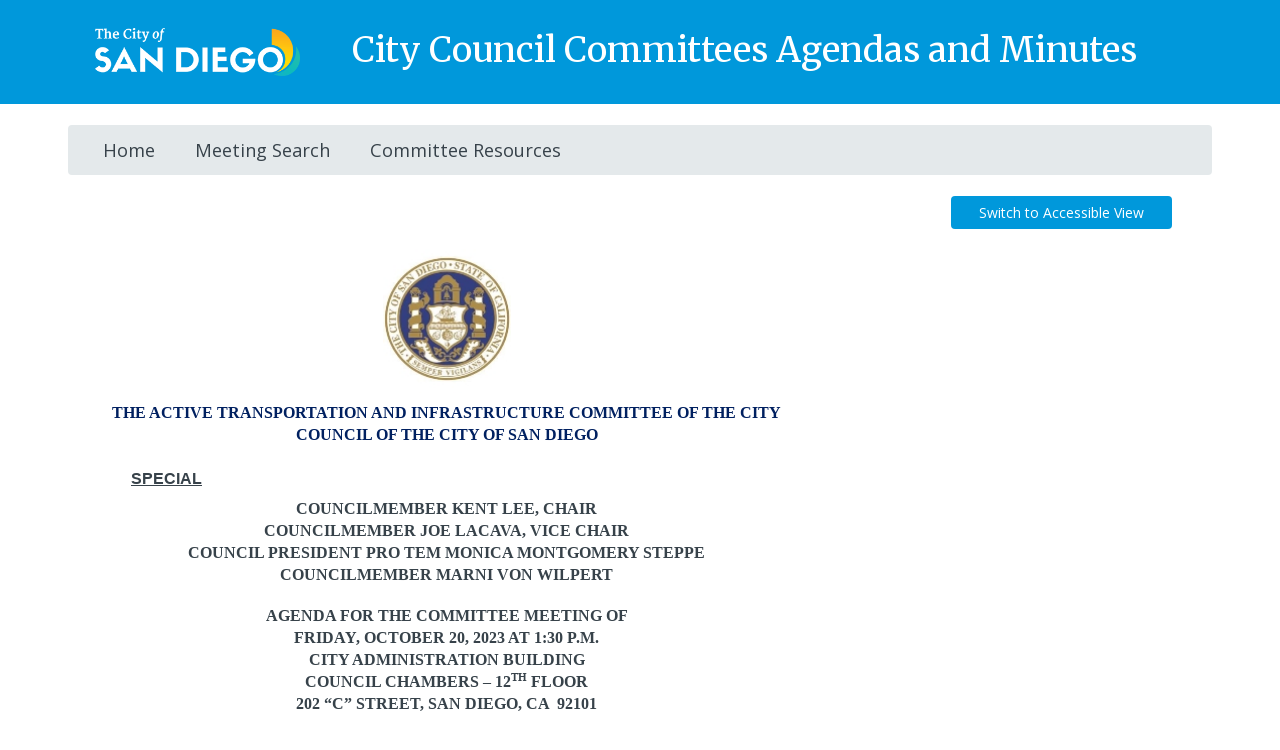

--- FILE ---
content_type: text/html; charset=utf-8
request_url: https://sandiego.hylandcloud.com/211agendaonlinecomm/Meetings/ViewMeeting?id=5796&doctype=1&site=comm
body_size: 5258
content:



<!DOCTYPE html>
<html lang="en-us">
<head>
	<meta charset="utf-8" />
	<meta http-equiv="x-ua-compatible" content="IE=Edge" />
	<title>View Meeting - OnBase Agenda Online</title>
	<link href="/211agendaonlinecomm/favicon.ico" rel="shortcut icon" type="image/x-icon" />
	<meta name="viewport" content="width=device-width" />
	
	<meta name="format-detection" content="telephone=no" />

	<script src="/211agendaonlinecomm/bundles/jquery?v=9ktsOtIo0upvJP7-7FiXuOoOJe58RLFJ__wIRPL2vGo1"></script>


	<link href="/211agendaonlinecomm/bundles/css?v=DRk4-i98xgECysKu9WVBQQzGWVS-p3dGRK3lDMW9ZTo1" rel="stylesheet"/>


	<!-- Dynamic Stylesheet -->
	<link href="/211agendaonlinecomm/Style" rel="stylesheet" />
	<link type="text/css" rel="stylesheet" href="//fonts.googleapis.com/css?family=Open+Sans:400,600,800,700|Merriweather:400,700" media="all" />
	<link rel="stylesheet" href="/211agendaonlinecomm/Content/css/cosd-onbase.css">
</head>
<body>
	<div id="logo-container">
		
<!-- <div class="logo"><img src="~/Images/cosd-logo-stacked-white-color-sails-72ppi.png" /></div> -->
<!-- <div style="font-size:1.5rem; padding:1rem; background-color: #fffceb;text-align:center"><p class="l-margin-bn"><strong>NOTICE:</strong> This site will be unavailable during scheduled maintenance on Friday, November 22 from 12 - 12:30 p.m.</p></div> -->
<div id="logo-container">
<div class="logo l-constrained">
  <div class="three columns text-center l-padding-mobile-bd l-padding-desktop-lm">
	<a href="https://www.sandiego.gov/council-committees"><img src="/211agendaonlinecomm/Images/cosd-logo-primary-white-color-sails-72ppi.png" width="205" height="50" class="hide-on-mobile" /><img src="/211agendaonlinecomm/Images/cosd-logo-primary-white-color-sails-72ppi.png" width="200" height="auto" class="hide-on-desktop" /></a>
  </div>
  <div class="nine columns l-padding-mobile-hd">
	<h1 class="heading--trim hide-on-mobile">City Council Committees Agendas and Minutes</h1>
	<h1 class="h2 heading--trim hide-on-desktop text-center">City Council Committees Agendas and Minutes</h1>
  </div>
</div>
</div>
	</div>
	<!--<div id="navbar" class="navbar navbar-inverse" role="navigation">
		<div class="navbar-header">
			<button id="btnNavToggle" class="navbar-toggle" type="button" data-toggle="collapse" data-target=".navbar-responsive-collapse">
				<span class="icon-bar"></span>
				<span class="icon-bar"></span>
				<span class="icon-bar"></span>
			</button>
			<div class="media-collapse">
				<span id="media-collapse-text">Hide Media</span>
			</div>
		</div>
		<div class="navbar-collapse collapse navbar-responsive-collapse">
			<ul class="nav navbar-nav">
				<li><a href="/211agendaonlinecomm/" id="lnkNavHome">Home</a></li>
				<li><a href="/211agendaonlinecomm/Meetings" id="lnkNavMeetings">Meetings</a></li>
				<li><a href="/211agendaonlinecomm/Home/Contact" id="lnkNavContact">Contact</a></li>
			</ul>
		</div>

	</div>-->
	<div id="navbar" class="navbar navbar-inverse l-constrained" role="navigation">
		<div class="navbar-header">
			<button id="btnNavToggle" class="navbar-toggle" type="button" data-toggle="collapse" data-target=".navbar-responsive-collapse">
				<span class="icon-bar"></span>
				<span class="icon-bar"></span>
				<span class="icon-bar"></span>
			</button>
			<div class="media-collapse">
				<span id="media-collapse-text">Hide Media</span>
			</div>
		</div>
		<div class="navbar-collapse collapse navbar-responsive-collapse">
			<ul class="nav navbar-nav">
				<li><a href="/211agendaonlinecomm/" id="lnkNavHome">Home</a></li>
				<!--<li><a href="/211agendaonlinecomm/Meetings" id="lnkNavMeetings">Meetings</a></li>-->
				<li><a href="/211agendaonlinecomm/Meetings" id="lnkNavMeetings">Meeting Search</a></li>
				<!--<li><a href="/211agendaonlinecomm/Home/Contact" id="lnkNavContact">Contact</a></li>-->
				<li><a href="/211agendaonlinecomm/Home/Contact" id="lnkNavContact">Committee Resources</a></li>
			</ul>
		</div>
	</div>
	<div>
		
		<section class="content-wrapper main-content clear-fix l-constrained">
			





	<script type="text/javascript">
		var g_documentType = '1';
		var g_isAccessible = false;
		var g_infoPaneTop = '?';

		$(window).on('load',
			function ()
			{	
				updateAccessibleLink();
				loadAgendaDocument(g_documentType);
			}
		);

		$(document).ready
		(
			function ()
			{
				var targetDiv = $('#mediaAndItemView');

				resetDiv(targetDiv, true);
				resetDiv(targetDiv.find('#itemView'), true);

				$(window).on('scroll', onAgendaViewScroll);
				positionItemView();
			}
		);

		function switchAccessibleView()
		{
			g_isAccessible = !g_isAccessible;
			updateAccessibleLink();
			loadAgendaDocument(g_documentType);
		}

		function updateAccessibleLink()
		{
			var access = $('#btnAccessible');
			if( !g_isAccessible )
			{
				access.html('Switch to Accessible View')
					  .attr('title', 'View accessible version of the current document');
			}
			else
			{
				access.html('Switch to Standard View')
					  .attr('title', 'View standard version of the current document');
			}
		}       
	   
	</script>
	<div id="LargeDevice" class="visible-md-block visible-lg-block"></div> 
	<div id="agenda-table" class="container-fluid">
		<div id="agenda-container" class="row">
			<div class="col-xs-12 no-padding">
				<div class="container-fluid">
					<div class="row">
						<div class="col-sm-9 text-left no-padding-left">
							<div>
									<button id="btnAgenda" type="button" class="btn btn-primary" onclick="loadAgendaDocument(1); return false;">Agenda</button>
																																							</div>
						</div>
						<div class="col-sm-3 text-right no-padding-right">
							<button id="btnAccessible" type="button" class="btn btn-primary" onclick="switchAccessibleView(); return false;" title="View accessible version of the current document">Switch to Accessible View</button>
						</div>
					</div>
				</div>
				<br>
			</div>
		</div>

		<div class="row">
			<div class="col-xs-12 no-padding">
				<script type="text/javascript">
					function loadAgendaDocument(doctype)
					{
						var url = '';
						var type = 'agenda';
						var isDocumentAvailable = 'True';

						if ( doctype == 2 )
						{
							type = 'minutes';
							isDocumentAvailable = 'False';
						}
						else if ( doctype == 3 )
						{
							type = 'summary';
							isDocumentAvailable ='False';
						}

						if( g_isAccessible )
						{
							url = '/211agendaonlinecomm/Meetings/ViewMeetingAgenda?meetingId=5796&type=AGENDATYPEVALUE';
						}
						else
						{
							url = '/211agendaonlinecomm/Documents/ViewAgenda?meetingId=5796&type=AGENDATYPEVALUE&doctype=' + doctype;
						}

						url = url.replace('AGENDATYPEVALUE', type);

						if (isDocumentAvailable == "False")
						{
							$('#agendaView').html('Document unavailable');
						}
						else
						{
							$.get
							(
								url,
								function (data)
								{
									$('#agendaView').html(data);
									var linkId = 1;
									//replace the link hrefs and create the click handler using jquery (used for IE9 and IE10 compatibility)
									$('#agendaView a').each(function () {										
										if ($(this).attr("href") != null) {
											// add ID for automation
											if ($(this).attr("id") == null) {
												$(this).attr("id", "lnkAgendaItem_" + linkId++);
											}
											var hrefValue = $(this).attr("href");
											var dataRegex = /loadAgendaItem\((\d{1,}),(true|false)\)/.exec(hrefValue);

											if (dataRegex != null){
												var sectionOrItemId = dataRegex[1];
												var isSection = dataRegex[2] == "true";

												if (sectionOrItemId != null && isSection != null){
													$(this).click(function (e){
														loadAgendaItem(sectionOrItemId, isSection);
														e.preventDefault();
														return false;
													});

													$(this).attr("href", "#");
												}
											}
										}
									});

									$(window).resize();
								}
							);
						}



						// The global document type gets reset to whatever meeting document button was clicked.
						g_documentType = doctype;

						// Update agenda buttons
						updateAgendaButtons();

						// Update accessible link just in case
						updateAccessibleLink();

						// Clear out the item view section.
						$('#itemView').empty();

					}

					function loadAgendaItem(itemId, isSection)
					{
						var type = 'agenda';

						if ( g_documentType == 2 )
						{
							type = 'minutes';
						}
						else if ( g_documentType == 3 )
						{
							type = 'summary';
						}

						var url = '/211agendaonlinecomm/Meetings/ViewMeetingAgendaItem?meetingId=5796&itemId=ITEMIDVALUE&isSection=ISSECTIONVALUE&type=AGENDATYPEVALUE'
									.replace("ITEMIDVALUE", encodeURIComponent(itemId))
									.replace("ISSECTIONVALUE", isSection ? "true" : "false")
									.replace('AGENDATYPEVALUE', type);

						$.get
						(
							url,
							function (data)
							{
								$('#itemView').html(data);

								$(window).resize();

								if ($('#LargeDevice:visible').length < 1)
								{
									$("#rightPane")[0].scrollIntoView();
								}
								else
								{
									$('#mediaAndItemView').scrollTop(0);
									$('#mediaAndItemView').find('#itemView').scrollTop(0);
								}
							}
						);

					}

					function loadAgendaSection(sectionId)
					{
						loadAgendaItem(sectionId, true);
					}
					
					function updateAgendaButtons()
					{
						if (g_documentType == 2)
						{
							$('#btnAgenda').attr({
								class: "btn btn-primary"
							});

							$('#btnAgenda').removeAttr('disabled');

							$('#btnMinutes').attr({
								disabled: "disabled",
								class: "btn btn-default"
							});

							$('#btnSummary').attr({
								class: "btn btn-primary"
							});

							$('#btnSummary').removeAttr('disabled');
						}
						else if (g_documentType == 3)
						{
							$('#btnAgenda').attr({
								class: "btn btn-primary"
							});

							$('#btnAgenda').removeAttr('disabled');

							$('#btnMinutes').attr({
								class: "btn btn-primary"
							});

							$('#btnMinutes').removeAttr('disabled');

							$('#btnSummary').attr({
								disabled: "disabled",
								class: "btn btn-default"
							});
						}
						else
						{
							$('#btnAgenda').attr({
								disabled: "disabled",
								class: "btn btn-default"
							});

							$('#btnMinutes').attr({
								class: "btn btn-primary"
							});

							$('#btnMinutes').removeAttr('disabled');

							$('#btnSummary').attr({
								class: "btn btn-primary"
							});

							$('#btnSummary').removeAttr('disabled');
						}
					}

					
					function resetDiv(div, store, props)
					{
						if (!(props && typeof(props) === 'object' && props.isArray()))
							props = ['position', 'top', 'left', 'overflow-y', '-ms-overflow-y'];

						if (div !== null && $(div).length > 0)
						{
							$.each
							(
								$(div),
								function (i, e)
								{
									for (var i = 0; i < props.length; i++)
									{
										var prop = props[i];

										if (!store)
										{
											var data = div.data('default-' + prop);
											if (typeof(data) !== 'undefined')
											{
												$(this).css(prop, data);
											}
										}
										else
										{
											if (typeof(div.css(prop)) !== 'undefined')
											{
												$(this).data('default-' + prop, div.css(prop));
											}
										}
									}
								}
							);
						}
					}

					function positionItemView()
					{
						var isLarge = $('#LargeDevice:visible').length > 0;
					
						var targetDiv = $('#mediaAndItemView');
						var itemView = targetDiv.find('#itemView');
					
						if (targetDiv.length > 0)
						{
							if (isLarge)
							{
								if (typeof(g_infoPaneTop) === 'string' && g_infoPaneTop == '?')
								{
									g_infoPaneTop = targetDiv.offset().top;
								}

								var windowY = $(window).scrollTop();
								var height = 0;
							
								if (windowY > g_infoPaneTop)
								{
									height = Math.floor($(window).height());

									targetDiv.css('position', 'relative')
											 .css('overflow-y', 'hidden')
											 .css('-ms-overflow-y', 'hidden')
											 .css('top', Math.floor(windowY - g_infoPaneTop) + 'px')
											 .css('height', height + 'px');
								}
								else
								{
									height = Math.floor(($(window).height() - g_infoPaneTop) + windowY);

									targetDiv.css('position', 'relative')
											 .css('top', '0px')
											 .css('overflow-y', 'hidden')
											 .css('-ms-overflow-y', 'hidden')
											 .css('height', height + 'px');
								}

								itemView.css('position', 'relative')
										.css('overflow-y', 'auto')
										.css('-ms-overflow-y', 'auto')
										.css('height', Math.floor(height - itemView.position().top) + 'px');
							}
							else
							{
								targetDiv.css('height', 'auto');
								resetDiv(targetDiv);

								itemView.css('height', 'auto');
								resetDiv(itemView);
							}
						}
					}

					$(window).resize
					(
						function ()
						{
							positionItemView();
						}
					);

					function onAgendaViewScroll()
					{
						positionItemView();
					}
			</script>

				<div id="agendaView" class="col-md-8 no-padding-left">
					&nbsp;
				</div>

				<div id="mediaAndItemView" class="col-md-4 no-padding-right">
					<a id="rightPane"></a>
					<div id="mediaView">
					</div>
					<div id="itemView">
						&nbsp;
					</div>
				</div>
			</div>
		</div>
	</div>	
	<br><br>

		</section>
	</div>
	<div class="footer">
		<!--<div class="container">
			<div class="row">
                <div class="col-md-12 no-padding-left">
                    <img src="~/Images/OnBase_Logo.png" class="onbase-logo" />
                    Copyright &#169; 2015-2026 Hyland Software, Inc.
                </div>
			</div>
		</div>-->
		<div class="footer__privacy l-constrained">
			<div class="row text-center l-padding-vd background-off-white">
				<ul>
					<li>Copyright &#169; 2026 City of San Diego</li>
					<li><a href="https://www.sandiego.gov/disclaimers">Disclaimers</a></li>
					<li><a href="https://www.sandiego.gov/privacy-policy">Privacy Policy</a></li>
					<li><a href="https://www.sandiego.gov/accessibility">Accessibility</a></li>
					<li><a href="https://www.sandiego.gov/contact">Contact the City</a></li>
				</ul>
			</div>
		</div>
	</div>

	<script src="/211agendaonlinecomm/bundles/corescripts?v=6h0g3m818gbdrW57_Q6xLaHjZitU5RtArUxI7lFhH9E1"></script>

	<script src="/211agendaonlinecomm/Scripts/cosd-onbase.js"></script>

</body>
</html>


--- FILE ---
content_type: text/html; charset=utf-8
request_url: https://sandiego.hylandcloud.com/211agendaonlinecomm/Documents/ViewAgenda?meetingId=5796&type=agenda&doctype=1
body_size: 32735
content:
<html><head><meta http-equiv="Content-Type" content="text/html; charset=utf-8" /><meta http-equiv="Content-Style-Type" content="text/css" /><meta name="generator" content="Aspose.Words for .NET 21.1.0" /><title></title></head><body style="line-height:115%; font-family:Calibri; font-size:11pt"><div><p style="margin-top:0pt; margin-bottom:6pt; text-align:center; line-height:normal; widows:0; orphans:0"><img src="[data-uri]" width="128" height="143" alt="" style="-aw-left-pos:0pt; -aw-rel-hpos:column; -aw-rel-vpos:paragraph; -aw-top-pos:0pt; -aw-wrap-type:inline" /></p><p style="margin-top:0pt; margin-bottom:0pt; text-align:center; line-height:normal; widows:0; orphans:0; font-size:12pt"><span style="font-family:'Times New Roman'; font-weight:bold; text-transform:uppercase; color:#002060">THE ACTIVE TRAnsportation and Infrastructure Committee OF THE CITY COUNCIL OF THE CITY OF SAN DIEGO</span></p><p style="margin-top:0pt; margin-bottom:0pt; text-align:center; line-height:normal; widows:0; orphans:0; font-size:12pt"><span style="font-family:'Times New Roman'; font-weight:bold; text-transform:uppercase; color:#002060; -aw-import:ignore">&#xa0;</span></p><p style="margin-top:0pt; margin-bottom:6pt; text-indent:36pt; line-height:normal; widows:0; orphans:0; font-size:12pt"><span style="font-family:Arial; font-weight:bold; text-decoration:underline">SPECIAL</span></p><p style="margin-top:0pt; margin-bottom:0pt; text-align:center; line-height:normal; widows:0; orphans:0; font-size:12pt"><span style="font-family:'Times New Roman'; font-weight:bold">COUNCILMEMBER KENT LEE, CHAIR</span></p><p style="margin-top:0pt; margin-bottom:0pt; text-align:center; line-height:normal; widows:0; orphans:0; font-size:12pt"><span style="font-family:'Times New Roman'; font-weight:bold">COUNCILMEMBER JOE LACAVA, VICE CHAIR</span></p><p style="margin-top:0pt; margin-bottom:0pt; text-align:center; line-height:normal; widows:0; orphans:0; font-size:12pt"><span style="font-family:'Times New Roman'; font-weight:bold">COUNCIL PRESIDENT PRO TEM MONICA MONTGOMERY STEPPE</span></p><p style="margin-top:0pt; margin-bottom:0pt; text-align:center; line-height:normal; widows:0; orphans:0; font-size:12pt"><span style="font-family:'Times New Roman'; font-weight:bold">COUNCILMEMBER MARNI VON WILPERT</span></p><p style="margin-top:0pt; margin-bottom:0pt; text-indent:36pt; text-align:center; line-height:115%; widows:0; orphans:0; font-size:12pt"><span style="font-family:'Times New Roman'; font-weight:bold; -aw-import:ignore">&#xa0;</span></p><p style="margin-top:0pt; margin-bottom:0pt; text-align:center; line-height:normal; widows:0; orphans:0; font-size:12pt"><span style="font-family:'Times New Roman'; font-weight:bold">AGENDA FOR THE COMMITTEE MEETING OF</span></p><p style="margin-top:0pt; margin-bottom:0pt; text-align:center; line-height:normal; widows:0; orphans:0; font-size:12pt"><span style="font-family:'Times New Roman'; font-weight:bold; text-transform:uppercase">Friday, October 20, 2023 </span><span style="font-family:'Times New Roman'; font-weight:bold">AT 1:30 P.M.</span></p><p style="margin-top:0pt; margin-bottom:0pt; text-align:center; line-height:normal; widows:0; orphans:0; font-size:12pt"><span style="font-family:'Times New Roman'; font-weight:bold">CITY ADMINISTRATION BUILDING</span></p><p style="margin-top:0pt; margin-bottom:0pt; text-align:center; line-height:normal; widows:0; orphans:0; font-size:12pt"><span style="font-family:'Times New Roman'; font-weight:bold">COUNCIL CHAMBERS – 12</span><span style="font-family:'Times New Roman'; font-size:8pt; font-weight:bold; vertical-align:super">TH</span><span style="font-family:'Times New Roman'; font-weight:bold"> FLOOR</span></p><p style="margin-top:0pt; margin-bottom:0pt; text-align:center; line-height:normal; widows:0; orphans:0; font-size:12pt"><span style="font-family:'Times New Roman'; font-weight:bold">202 “C” STREET, SAN DIEGO, CA</span><span style="font-family:'Times New Roman'; font-weight:bold; -aw-import:spaces">&#xa0; </span><span style="font-family:'Times New Roman'; font-weight:bold">92101</span></p><p style="margin-top:0pt; margin-bottom:0pt; text-indent:36pt; text-align:center; line-height:normal; widows:0; orphans:0; font-size:12pt"><span style="font-family:Arial; -aw-import:ignore">&#xa0;</span></p><p style="margin-top:0pt; margin-bottom:0pt; text-align:center; line-height:115%; widows:0; orphans:0; font-size:12pt"><span style="font-family:'Times New Roman'; font-weight:bold">For Information, contact Council Administration</span></p><table cellspacing="0" cellpadding="0" style="width:99.9%; border-collapse:collapse"><tr style="height:9pt"><td style="width:100%; border-bottom-style:solid; border-bottom-width:0.75pt; padding-right:5.4pt; padding-left:5.4pt; vertical-align:top; -aw-border-bottom:0.5pt single"><p style="margin-top:0pt; margin-bottom:0pt; text-align:center; line-height:115%; widows:0; orphans:0; font-size:12pt"><span style="font-family:'Times New Roman'; font-weight:bold">Email: </span><a href="mailto:CouncilCommittee@sandiego.gov" style="text-decoration:none"><span style="font-family:'Times New Roman'; text-decoration:underline; color:#0000ff">CouncilCommittee@sandiego.gov</span></a><span style="font-family:'Times New Roman'"> </span><span style="font-family:'Times New Roman'; font-weight:bold">or (619) 533 - 4474</span></p></td></tr></table><p style="margin-top:0pt; margin-bottom:0pt; line-height:normal; background-color:#ffffff"><span style="-aw-import:ignore">&#xa0;</span></p><table cellspacing="0" cellpadding="0" style="width:480pt; border-collapse:collapse"><tr style="height:1pt"><td colspan="2" style="width:469.2pt; padding-right:5.4pt; padding-left:5.4pt; vertical-align:top"><p style="margin-top:0pt; margin-bottom:0pt; font-size:12pt"><span style="font-family:'Times New Roman'; font-style:italic; -aw-import:ignore">&#xa0;</span></p></td><td style="vertical-align:top"></td></tr><tr style="height:6.75pt"><td style="width:56.7pt; padding-right:5.4pt; padding-left:5.4pt; vertical-align:top"><p style="margin-top:0pt; margin-bottom:0pt; font-size:12pt"><span style="font-family:'Times New Roman'; -aw-import:ignore">&#xa0;</span></p></td><td colspan="2" style="width:403.2pt; padding-right:5.4pt; padding-left:5.4pt; vertical-align:top"><p style="margin-top:0pt; margin-bottom:0pt; font-size:16pt"><a name="I227283"></a><a href="javascript:loadAgendaItem(227283,false);" style="text-decoration:none"><span style="font-family:'Times New Roman'; font-weight:bold; text-decoration:underline; color:#0000ff">Written Public Comment</span></a><span style="-aw-bookmark-end:I227283"></span></p></td></tr><tr style="height:22.5pt"><td style="width:56.7pt; padding-right:5.4pt; padding-left:5.4pt; vertical-align:top"><p style="margin-top:0pt; margin-bottom:0pt; font-size:12pt"><span style="font-family:'Times New Roman'; -aw-import:ignore">&#xa0;</span></p></td><td colspan="2" style="width:403.2pt; padding-right:5.4pt; padding-left:5.4pt; vertical-align:top"><p style="margin-top:0pt; margin-bottom:0pt; font-size:12pt"><span style="font-family:'Times New Roman'; -aw-import:ignore">&#xa0;</span></p></td></tr><tr style="height:0pt"><td style="width:67.3pt"></td><td style="width:411.2pt"></td><td style="width:1.5pt"></td></tr></table><p style="margin-top:0pt; margin-bottom:6pt; line-height:normal; widows:0; orphans:0; font-size:12pt"><br /><span style="font-family:'Times New Roman'; -aw-import:ignore">&#xa0;</span></p><p style="margin-top:0pt; margin-left:216pt; margin-bottom:0pt; text-indent:36pt; line-height:normal; widows:0; orphans:0; font-size:12pt"><span style="font-family:'Times New Roman'">Kent Lee</span></p><p style="margin-top:0pt; margin-left:216pt; margin-bottom:0pt; text-indent:36pt; line-height:normal; widows:0; orphans:0; font-size:12pt"><span style="font-family:'Times New Roman'">Chair</span></p><p style="margin-top:0pt; margin-bottom:0pt; line-height:normal; widows:0; orphans:0; font-size:12pt"><span style="font-family:'Times New Roman'; -aw-import:ignore">&#xa0;</span></p><p style="margin-top:0pt; margin-bottom:0pt; line-height:normal; widows:0; orphans:0; font-size:12pt"><span style="font-family:'Times New Roman'; -aw-import:ignore">&#xa0;</span></p><p style="margin-top:0pt; margin-bottom:0pt; line-height:normal; widows:0; orphans:0; font-size:12pt"><span style="font-family:'Times New Roman'; -aw-import:ignore">&#xa0;</span></p><p style="margin-top:0pt; margin-bottom:6pt; line-height:normal; widows:0; orphans:0; font-size:12pt"><span style="font-family:'Times New Roman'; -aw-import:ignore">&#xa0;</span></p><p style="margin-top:0pt; margin-bottom:0pt; line-height:normal; font-size:12pt"><br style="page-break-before:always; clear:both" /></p><p style="margin-top:0pt; margin-bottom:0pt; background-color:#ffffff"><span style="font-family:'Times New Roman'; font-weight:bold">How</span><span style="font-family:'Times New Roman'; font-weight:bold">&#xa0;</span><span style="font-family:'Times New Roman'; font-weight:bold">To</span><span style="font-family:'Times New Roman'; font-weight:bold">&#xa0;</span><span style="font-family:'Times New Roman'; font-weight:bold">Speak To A Particular Item or during Non-Agenda Public Comment:</span></p><p style="margin-top:0pt; margin-bottom:0pt; background-color:#ffffff"><span style="font-family:'Times New Roman'; font-weight:bold">In Person</span></p><p style="margin-top:0pt; margin-bottom:0pt; line-height:normal; background-color:#ffffff"><span style="font-family:'Times New Roman'">Please fill out a speaker slip located at the entrance to Council Chambers. Indicate the item you wish to speak on as well as other requested information. Then submit it to the Committee Consultant at the box indicated near the speaker’s lectern at the front of the room. Non-Agenda Public Comment speakers may not allocate their time to other speakers.</span></p><p style="margin-top:0pt; margin-bottom:0pt; line-height:normal; background-color:#ffffff"><span style="font-family:'Times New Roman'; font-weight:bold; -aw-import:ignore">&#xa0;</span></p><p style="margin-top:0pt; margin-bottom:0pt; line-height:normal; background-color:#ffffff"><span style="font-family:'Times New Roman'; font-weight:bold">Via Virtual Platform</span><br /><span style="font-family:'Times New Roman'">When the Chair introduces the item you would like to comment on (or indicates it is time for Non-Agenda Public Comment), raise your hand by either tapping the “Raise Your Hand” button on your computer, tablet, or Smartphone, or by dialing *9 on your phone. You will be taken in the order in which you raised your hand. You may only speak once on a</span><span style="font-family:'Times New Roman'">&#xa0;</span><span style="font-family:'Times New Roman'">particular item.</span><br /><span style="font-family:'Times New Roman'; -aw-import:ignore">&#xa0;</span></p><p style="margin-top:0pt; margin-bottom:0pt; line-height:normal; background-color:#ffffff"><span style="font-family:'Times New Roman'">Members of the public who wish to provide testimony via a call-in or an internet-based service option must enter the virtual speaking queue within five minutes after the conclusion of in-person public testimony or before the virtual speaking queue is exhausted, whichever occurs first. Virtual speakers may not allocate their time to other speakers.</span></p><p style="margin-top:0pt; margin-bottom:0pt; line-height:normal; background-color:#ffffff"><span style="font-family:'Times New Roman'; -aw-import:ignore">&#xa0;</span></p><p style="margin-top:0pt; margin-bottom:0pt; line-height:normal; background-color:#ffffff"><span style="font-family:'Times New Roman'">When the Committee Consultant indicates it is your turn to speak, unmute your phone by tapping the Unmute button on your computer, tablet or Smartphone, or dial *6 on your phone.</span><br /><span style="font-family:'Times New Roman'; -aw-import:ignore">&#xa0;</span></p><p style="margin-top:0pt; margin-bottom:0pt; line-height:normal; background-color:#ffffff"><span style="font-family:'Times New Roman'; font-weight:bold">Written Comment through Webform:</span><span style="font-family:'Times New Roman'">&#xa0;</span><span style="font-family:'Times New Roman'">&#xa0;</span><br /><span style="font-family:'Times New Roman'">Comment on Agenda Items</span><span style="font-family:'Times New Roman'">&#xa0;</span><span style="font-family:'Times New Roman'">may be submitted using the</span><span style="font-family:'Times New Roman'">&#xa0;</span><a href="https://www.sandiego.gov/council-committees/active-transport-infrastructure-public-comment-form" style="text-decoration:none"><span style="font-family:'Times New Roman'; text-decoration:underline; color:#0000ff">webform</span></a><span style="font-family:'Times New Roman'">&#xa0;</span><span style="font-family:'Times New Roman'">indicating the agenda item number for which you wish to submit your comment. Comments received by the start of the meeting will be distributed to the Committee Members and posted online with the meeting materials. All webform comments are limited to 200 words. Comments received after the start of the meeting but before the item is called will be submitted into the written record for the relevant item.</span><span style="font-family:'Times New Roman'">&#xa0;</span><br /><span style="font-family:'Times New Roman'; -aw-import:ignore">&#xa0;</span></p><p style="margin-top:0pt; margin-bottom:0pt; line-height:normal; background-color:#ffffff"><span style="font-family:'Times New Roman'; font-weight:bold">Written Materials</span><span style="font-family:'Times New Roman'">. If you wish to submit written materials for submission into the record or have an attachment to your comment, you may email it to </span><a href="mailto:CouncilCommittee@sandiego.gov" style="text-decoration:none"><span style="font-family:'Times New Roman'; text-decoration:underline; color:#0000ff">CouncilCommittee@sandiego.gov</span></a><span style="font-family:'Times New Roman'"> or submit via U.S. Mail 202 C Street, MS3A San Diego, CA 92101. Materials submitted via e-mail will be distributed to the Committee Members in accordance with the deadlines described above. Materials submitted via U.S. Mail will need to be received the business day prior</span><span style="font-family:'Times New Roman'">&#xa0;</span><span style="font-family:'Times New Roman'">in order for</span><span style="font-family:'Times New Roman'">&#xa0;</span><span style="font-family:'Times New Roman'">it to be distributed to the Committee.</span><br /><span style="font-family:'Times New Roman'; -aw-import:ignore">&#xa0;</span></p><p style="margin-top:0pt; margin-bottom:0pt; line-height:normal; background-color:#ffffff"><span style="font-family:'Times New Roman'">The public may view the meetings on public television (within the City of San Diego only) on City TV Channel 24 for Cox Communications and Time Warner Cable or Channel 99 for AT&amp;T, or</span><span style="font-family:'Times New Roman'">&#xa0;</span><a href="http://sandiego.granicus.com/ViewPublisher.php?view_id=31" target="_blank" style="text-decoration:none"><span style="font-family:'Times New Roman'; text-decoration:underline; color:#0000ff">view the meetings online (link is external)</span></a><br /><span style="font-family:'Times New Roman'; -aw-import:ignore">&#xa0;</span></p><p style="margin-top:0pt; margin-bottom:0pt; line-height:13.8pt; background-color:#ffffff"><span style="font-family:'Times New Roman'; font-weight:bold; text-decoration:underline">SENATE BILL 343 (LATE-ARRIVING MATERIALS)</span></p><p style="margin-top:0pt; margin-bottom:6pt; line-height:normal; widows:0; orphans:0"><span style="font-family:'Times New Roman'">Pursuant to California Senate Bill 343 (Section 54957.5(b) of the Brown Act), late-arriving documents related to the Committee meeting agenda items which are distributed to the legislative body prior to and during the Committee meeting are available for public review in the City Information Center on the First Floor Lobby of the City Administration Building, 202 C Street, San Diego, CA 92101.</span><span style="font-family:'Times New Roman'; -aw-import:spaces">&#xa0; </span><span style="font-family:'Times New Roman'">This relates to those documents received after the agenda is publicly noticed and during the 72 hours prior to the start of the meeting. Please note:</span><span style="font-family:'Times New Roman'; -aw-import:spaces">&#xa0; </span><span style="font-family:'Times New Roman'">Approximately one hour prior to the start of the Committee Meeting, the documents will be available just outside Council Chambers in the lobby of the 12th floor of the City Administration Building in the “Backup Materials” binder. Late-arriving materials received during the Committee meeting are available for review by making a verbal request of Committee Consultant staff located in Council Chambers.</span></p></div></body></html>

--- FILE ---
content_type: text/css
request_url: https://sandiego.hylandcloud.com/211agendaonlinecomm/Style
body_size: 2605
content:
html
{
	font-size: 14px;
}

body 
{
    font-family: Tahoma, Geneva, sans-serif;
    font-size: 100%;
    background-color: #ffffff;
    padding-left: 20px; 
	padding-right: 20px;
	color: #000000;
}

.logo
{
	width: 70px;
    margin: 10px;
}

h1, .h1 {
    font-size: 3em;
}

h2, .h2 {
    font-size: 2.5em;
}

h3, .h3 {
    font-size: 2.0em;
}

h4, .h4 {
    font-size: 1.5em;
}

h5, .h5 {
    font-size: 1.3em;
}

h6, .h6 {
    font-size: 1.2em;
}

/*
	The following classes apply to the section headers in the accessible outline view in the view meeting page.
	The first class directly below is applied to all headers in the outline while the ones following it are applied only to that level of header.
	You may have as many as header classes as you need but 10 are provided pre-written for you to edit right away.
*/

/* Class applied to all headers regardless of level */
.accessible-header-text
{
	display: inline;
	white-space: pre-wrap;
}

.accessible-header
{
	font-size: 150%;
	padding: 8px 0px 8px 16px;
	margin: 0px;
}

/* First top level header */
.accessible-header-level-1
{
}

/* Second sub level header */
.accessible-header-level-2
{
}

/* Third sub level header */
.accessible-header-level-3
{
}

/* Fourth sub level header */
.accessible-header-level-4
{
}

/* Fifth sub level header */
.accessible-header-level-5
{
}

/* Sixth sub level header */
.accessible-header-level-6
{
}

/* Seventh sub level header */
.accessible-header-level-7
{
}

/* Eigth sub level header */
.accessible-header-level-8
{
}

/* Ninth sub level header */
.accessible-header-level-9
{
}

/* Tenth sub level header */
.accessible-header-level-10
{
}

.accessible-item-text
{
	display: inline;
	white-space: pre-wrap;
}

.accessible-item
{
	font-size: 120%;
	padding: 8px 0px 8px 32px;
	margin: 0px;
}

.accessible-item-level-1
{
}

.accessible-item-level-2
{
}

.accessible-item-level-3
{
}

.accessible-item-level-4
{
}

.accessible-item-level-5
{
}

.accessible-item-level-6
{
}

.accessible-item-level-7
{
}

.accessible-item-level-8
{
}

.accessible-item-level-9
{
}

.accessible-item-level-10
{
}

.accessible-section
{
	padding-left: 16px;
}

.accessible-section-level-0
{
	padding: 0px !important;
	margin: 0px !important;
}

.accessible-section-level-1
{
	padding: 0px !important;
	margin: 0px !important;
}

.accessible-section-level-2
{
}

.accessible-section-level-3
{
}

.accessible-section-level-4
{
}

.accessible-section-level-5
{
}

.accessible-section-level-6
{
}

.accessible-section-level-7
{
}

.accessible-section-level-8
{
}

.accessible-section-level-9
{
}

.accessible-section-level-10
{
}

.item-view-title
{
	font-size: 100% !important;
}

.item-view-title-text
{
	display: inline;
	white-space: pre-wrap;
}

.item-view-header
{
	font-size: 100% !important;
}

.item-view-minute-text,
.item-view-action-text
{
	display: inline;
	white-space: pre-wrap;
}

/* Styles for the item view column on the view meeting page */
div#itemView
{
	font-size: 120%;
}

div#agendaView, div#itemView
{
	word-wrap: hyphenate;
}

th
{
    color: #002d38;
}

.content-wrapper > h4
{
    color: #002d38;
    border-bottom: 1px solid #002d38;
}

a 
{
    color: #356ab8;
    text-decoration: none;
}

a:hover
{
    color: #356ab8;
    text-decoration: underline;
}

.header
{
    color: #eeeeee;
    background-color: #00586e;
    border-radius: 4px;
    padding: 7px 7px;
    margin-top: 2px;
    margin-bottom: 2px;
	font-weight: bold;
}

.footer 
{
	float: left;
}

.navbar
{
	background-color: #00586e;	 
}

.navbar-inverse
{
	border-color: #00586e !Important;
}

#meetings-list .nav-tabs li a
{
	color: #002d38 !Important;
}

#meetings-list .nav-tabs li a:hover
{
	color: #002d38 !Important;
	text-decoration: underline;
}

.nav li a
{
	color: #eeeeee !Important;
}

.nav li a:hover
{
	color: #eeeeee !Important;
	text-decoration: underline;
}

.header span
{
    padding-top: 4px;
    padding-right: 4px;
}

.panel-primary
{
	border-color: #00586e;
}

.panel-body
{
    background-color: #00586e;
}

.control-label
{
    color: #eeeeee;
}

.btn-primary
{
    background-color: #528e42;
	border-color: #528e42;
}

.btn-primary:hover, .btn-primary:focus
{
	background-color: #67af54;
}

.multi-select-menu-header
{
    background-color: #AAA;
}

.results-footer
{
	font-style: italic;
}

.search-header
{
	color: #eeeeee;
	padding-bottom: 10px;
	font-weight: bold;
}



.item-view
{
	position: fixed;
	float: right;
}

.no-padding-left
{
	padding-left: 0px !important;
}

.no-padding-right
{
	padding-right: 0px !important;
}

.no-padding-top
{
	padding-top: 0px !important;
}

.no-padding-bottom
{
	padding-bottom: 0px !important;
}

.no-padding
{
	padding: 0px !important;
}

img.onbase-logo
{
	clear:left;
	margin-right: 16px;
	margin-bottom: 16px;
    max-width: 96px;
}

.input-normal
{
	color: black;
}

#searchOptions .form-control,
#searchOptions .dropdown-menu,
#searchOptions .multi-select-menu-header
{
	font-size: inherit !important;
	height: auto !important;
	line-height: normal !important;
}

.player
{
    height: 280px;
}

.player-container
{
	width: 100%;
}

.media-collapse
{
    border: solid 1px gray;
    border-top: none;
    margin: auto;
    width: 110px;
    text-align: center;
    border-bottom-left-radius: 15px;
    border-bottom-right-radius: 15px;
    cursor: pointer;
    color: Black;
    height: 25px;
    box-shadow: 3px 3px 3px 0px black;
    display: none; 
    position: fixed;
}

@media (max-width: 991px)
{
    
    .player-container
    {
	    position: fixed;
        top: 0;  
        left: 0; 
        z-index: 98;  
    }

    .player
    {
        height: 280px;
    }

}

@media (max-width: 480px)
{
    
    .navbar-header
    {
        height: 24px !important;
    }

}


.noflash
{
    display: flex;
    margin-top:auto; 
    margin-bottom:auto;
}

.noflash img
{
    height: 48px;
    width: 48px;
    vertical-align: middle;
    flex: none;    
}

.noflash span
{
    margin-left: 5px;
}

table.table tr > th span#chevron
{
	display: inline-block;
	overflow: hidden;
	width: 16px;
	height: 16px;
	margin: 0 0 0 8px;
	vertical-align: middle;
}

table.table tr > th span#chevron.chevron-asc
{
	background-image: url('Images/Chevron_up_16.png') !important;
}

table.table tr > th span#chevron.chevron-dec
{
	background-image: url('Images/Chevron_down_16.png') !important;
}

table.table tr > th[data-sortable-type] > div:not(.dropdown)
{
	cursor: pointer;
}

div#meetings-list div#footer-results-message
{
	font-style: italic;
	margin: -12px auto auto auto;
	padding: 8px;
}

div.post-meeting-grid-spacer
{
	overflow: hidden;
	display: block;
	width: 100%;
	min-width: 100%;
	min-height: 128px;
	height: 128px;
}


--- FILE ---
content_type: text/css
request_url: https://sandiego.hylandcloud.com/211agendaonlinecomm/Content/css/cosd-onbase.css
body_size: 3190
content:
body {background-color: white; font-family:"Open Sans"; color: #37424a; padding: 0 !important;}
html,button,input,select,textarea {font-family:"Open Sans",sans-serif; color:#37424a}
.l-constrained {margin: 0 auto; width: 100%; max-width: 1200px; padding: 0 2em;}
#logo-container {background-color: #0098db;}
.logo {position: relative; margin-left: 0; width: 100%; margin-top: 0;}
.logo h1 {color: white;}
.logo::before, .logo::after {clear:both; display: table; content: "";}
.navbar, .header {background-color: white;}
.navbar-collapse {background-color: #e4e9eb; border-radius: 4px;}
.navbar-inverse .navbar-collapse {border: none}
.navbar-nav>li>a {padding-left: 20px; padding-right: 20px;}
#btnNavToggle {background-color: #37424a;}
.nav li a {color: #37424a !important;}
.navbar {margin-top: 1.5rem !important; margin-bottom: 1.5rem !important;}
div.header {margin: 1.5em 0 1em 0; padding: 0;}
.nav>li>a:focus, .nav>li>a:hover, .navbar-inverse .navbar-nav>li>a:focus, .navbar-inverse .navbar-nav>li>a:hover {background-color: #0098db; text-decoration: none !important;}
.nav>li>a {border-radius: 4px; text-decoration: none; font-size: 1.3rem;}
.table>thead>tr>th, .table>tbody>tr>th, .table>tfoot>tr>th, .table>thead>tr>td, .table>tbody>tr>td, .table>tfoot>tr>td {border-top:none;}
li {margin:0}
div.header {background-color: white; font-family: Merriweather; color: #37424a; padding-left: 0; font-size: 1.6875rem; font-weight: normal; margin-bottom: 1em;}
.l-padding-vd {padding-top: 1em !important; padding-bottom: 1em !important;}
.l-padding-hd {padding-left: 1em !important; padding-right: 1em !important;}
.l-padding-hm {padding-left: 2em !important; padding-right: 2em !important;}
.l-padding-vm {padding-top:2em !important; padding-bottom:2em !important;}
.l-padding-vn {padding-top:0 !important; padding-bottom:0 !important;}
.l-padding-ad {padding:1em !important;}
.l-padding-am {padding:2em !important;}
.l-padding-bd {padding-bottom:1em !important;}
.l-padding-bm {padding-bottom:2em !important;}
.l-padding-lm {padding-left:2em !important;}
.l-padding-ll {padding-left:3em !important;}
.l-padding-lx {padding-left:4em !important;}
.l-margin-ts {margin-top:0.5em !important}
.l-margin-td {margin-top:1em !important}
.l-margin-ln {margin-left: 0}
.l-margin-bn {margin-bottom: 0}
.l-margin-bd {margin-bottom: 1em !important;}
.l-margin-bm {margin-bottom: 2em !important;}
.l-margin-vs {margin-top: 0.5em !important; margin-bottom: 0.5em !important;}
.l-margin-vd {margin-top: 1em !important; margin-bottom: 1em !important;}
.l-margin-vm {margin-top: 2em !important; margin-bottom: 2em !important;}
.l-margin-vn {margin-top: 0 !important; margin-bottom: 0 !important;}
.l-margin-hm {margin-left: 2em !important; margin-right: 2em !important;}
.border {border:1px solid #dde2e5}
.border--dark {border-color:#a7abad}
.border--bottom {border-top:none;border-right:none;border-left:none}
.border--top {border-bottom:none;border-right:none;border-left:none}
.border--right {border-bottom:none;border-left:none;border-top:none}
/*.row, .columns {position: relative;}*/
.row {margin-left: 0; margin-right: 0}
.hr--dashed {border-top:1px dashed #dde2e5}
@media screen and (max-width: 47.99em){
  .logo {padding: 1em 0 !important;}
  .navbar-inverse {background-color: #e4e9eb; border:none;}
  .text-center--mobile{text-align:center;}
  .hide-on-mobile{display:none !important}
  .l-padding-mobile-td {padding-top:1em !important}
  .l-padding-mobile-tm {padding-top:2em !important}
  .l-padding-mobile-vd {padding-top:1em !important; padding-bottom:1em !important}
  .l-padding-mobile-hd {padding-left:1em !important; padding-right:1em !important}
  .l-padding-mobile-bd {padding-bottom:1em !important}
  .l-margin-mobile-bs {margin-bottom:0.5em !important}
  .l-margin-mobile-td {margin-top:1em !important}
  .l-margin-mobile-tm {margin-top:2em !important}
  .l-margin-mobile-bd {margin-bottom:1em !important}
  .l-margin-mobile-bn {margin-bottom:0 !important}
  .no-border-on-mobile{border: none !important}
  .sm-six{width:50%; float:left; padding-left:1.0416588541%; padding-right:1.0416588541%}
  .date {font-size: 1.2em;}
}
@media screen and (min-width: 48em){
  .logo {padding: 2em 0 !important;}
  .navbar-inverse {background-color: white; border:none;}
  .hide-on-desktop{display:none !important}
  .two {width: 16.6666666667%; float: left; padding-left: 1.0416588541%; padding-right: 1.0416588541%;}
  .three {width: 25%; float: left; padding-left: 1.0416588541%; padding-right: 1.0416588541%;}
  .four {width: 33.3333333333%; float: left; padding-left: 1.0416588541%; padding-right: 1.0416588541%;}
  .six {width: 50%; float: left; padding-left: 1.0416588541%; padding-right: 1.0416588541%;}
  .nine {width: 75%; float: left; padding-left: 1.0416588541%; padding-right: 1.0416588541%;}
  .ten {width: 83.3333333333%; float: left; padding-left: 1.0416588541%; padding-right: 1.0416588541%;}
  .l-padding-desktop-hd {padding-left: 1em !important; padding-right: 1em !important;}
  .l-constrained {margin: 0 auto; width: 100%; max-width: 1200px;}
  .border--right--desktop{border-bottom: none; border-left: none; border-top: none}
  .l-padding-desktop-ld {padding-left: 1em !important;}
  .l-padding-desktop-lm {padding-left: 2em !important;}
  .l-padding-desktop-rm {padding-right: 2em !important;}
  .l-padding-desktop-vs {padding-top: 0.5em !important; padding-bottom: 0.5em !important}
  .l-margin-desktop-vs {margin-top: 0.5em !important; margin-bottom: 0.5em !important}
}
img {height: auto; max-width: 100%;}
.heading--trim {margin: 0}
.heading--snug{margin-top:0}
h1, h2, .h2, h3, .h3 {color: #37424a; font-weight: normal; line-height: 1.3; font-family: "Merriweather",serif;}
h1 {font-size: 2.5rem;}
h2, .h2 {font-size: 1.6875rem;}
h3, .h3 {font-size: 1.5rem;}
a {color: #0098db;}
.rounded-corners {
  -moz-border-radius: 4px;
  -webkit-border-radius: 4px;
  border-radius: 4px;}
.heading--snug {margin-top:0}
.text-center {text-align: center;}
.visuallyhidden {border:0;clip:rect(0 0 0 0);height:1px;margin:-1px;overflow:hidden;padding:0;position:absolute;width:1px}
.panel {border:none; border-radius: 4px;}
.panel-body {background-color: #e0e1dd; border-radius: 4px; padding-top: 2em;}
.search-header, .form-horizontal .control-label {color: #37424a;}
.search-header {display: none;}
#meetings-list table {border: 1px solid #d1d4d3;}
#meetings-list table th {padding: .5em 1em; text-align: left; word-wrap: break-word; background-color: #e4e9eb; font-family: "Merriweather",serif;}
#meetings-list table tr {border-bottom:1px solid #d1d4d3;}
#meetings-list table tr:nth-child(even) {background:#e4e9eb}
#meetings-list table>thead>tr>th, #meetings-list table>tbody>tr>td {padding: 1em !important; vertical-align: middle !important;}
#meetings-list table>tbody>tr>td:last-child {padding-top: 0 !important;}
#meetings-list table>tbody>tr>td:first-child {padding-top: 1em !important;}
#meetings-list table td:first-child {width:15%;}
#meetings-list table td:last-child {width: 25%;}
#meetings-list .table-hover>tbody>tr:hover>td, #meetings-list .table-hover>tbody>tr:hover>th {background-color: inherit;}
.btn {
  color: white !important;
  border: none;
  cursor: pointer;
  border-radius: 4px;
  text-align: center;
  position: relative;
  line-height: normal;
  padding: .5em 2em !important;
  /*margin-top: 1em !important;*/
  white-space: normal !important;
  margin-right: .7em !important;
  display: inline-block;
  text-decoration: none;
  background-color: #0098db;
  -webkit-transition-property: color,background,border;
  -moz-transition-property: color,background,border;
  transition-property: color,background,border;
  -webkit-transition-duration: 0.15s;
  -moz-transition-duration: 0.15s;
  transition-duration: 0.15s;
}
.btn:hover {
  color: white !important;
  text-decoration: none;
  background-color: #0fb6ff;
}
.btn-default {background-color:white !important; padding: 0.5em 1em !important}
.btn-default:hover, .btn-default:focus, .btn-default:active {background-color:#e6e6e6; border-color: #adadad}
.nav-tabs {
  border-bottom: none !important;
}
.nav-tabs > li.active {font-weight:bold;}
.nav-tabs>li.active>a {border: 1px solid #a7abad !important; border-bottom-color:transparent !important;}
.nav-tabs>li.active>a, .nav-tabs>li.active>a:hover {border-radius: 4px 4px 0 0 !important;padding-bottom:1em;}
#meetings-list .nav-tabs li.active a:hover {color:#002d38 !important;text-decoration:none;}
#meetings-list .nav-tabs li a:hover {color:white !important;}
.footer {width: 100%; background-color:#dde2e5;margin-top: 4rem;}
.container {width: 1200px;}
.footer__privacy li {margin:0 .25em;display:inline-block;color:#6e8393}
.footer__privacy li:after {content:'|';margin-left:.65em}
.footer__privacy li:last-child::after {content:''}
.footer__privacy a {text-decoration:underline;color:#6e8393;}
.footer__privacy a:hover {color:#37424a}
.footer__privacy ul {margin: 1em 0 !important; padding-left: 0 !important;}
.post-meeting-grid-spacer {display: none !important;}
.results-footer {display: inline-block; padding-bottom: 1em;}
.background-off-white {background-color:#dde2e5 !important;}
.background--off-white {background-color:#f6f6f6 !important;}
.background-white {background-color:#ffffff !important;}
.width-100 {width: 100%;}
.btn--secondary{background-color:#ffa02f}
.btn--secondary:hover{background-color:#ffb762}
.btn--secondary i{color:#ffa02f}